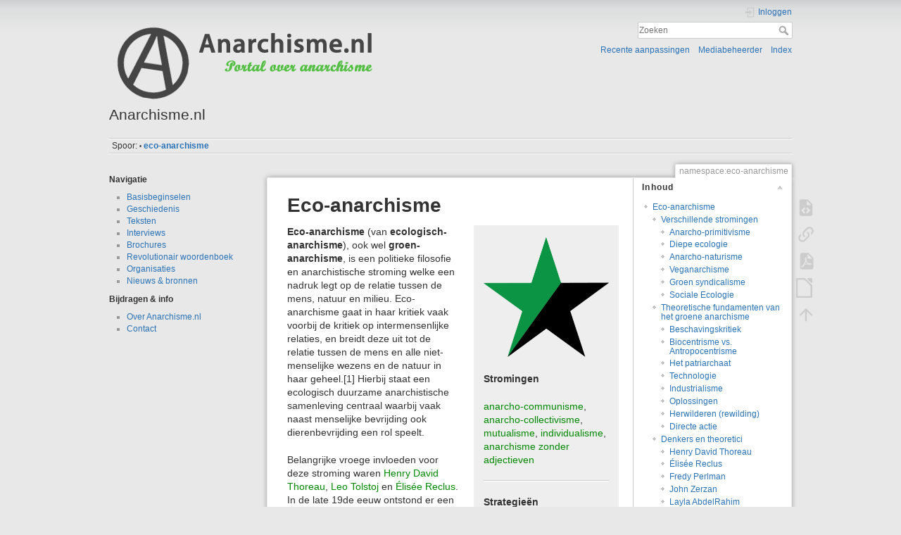

--- FILE ---
content_type: text/html; charset=utf-8
request_url: https://www.anarchisme.nl/namespace/eco-anarchisme
body_size: 75206
content:
<!DOCTYPE html>
<html lang="nl" dir="ltr" class="no-js">
<head>
    <meta charset="utf-8" />
    <title>namespace:eco-anarchisme [Anarchisme.nl]</title>
    <script>(function(H){H.className=H.className.replace(/\bno-js\b/,'js')})(document.documentElement)</script>
    <meta name="generator" content="DokuWiki"/>
<meta name="theme-color" content="#008800"/>
<meta name="robots" content="index,follow"/>
<meta name="keywords" content="namespace,eco-anarchisme"/>
<link rel="search" type="application/opensearchdescription+xml" href="/lib/exe/opensearch.php" title="Anarchisme.nl"/>
<link rel="start" href="/"/>
<link rel="contents" href="/namespace/eco-anarchisme?do=index" title="Index"/>
<link rel="manifest" href="/lib/exe/manifest.php"/>
<link rel="alternate" type="application/rss+xml" title="Recente aanpassingen" href="/feed.php"/>
<link rel="alternate" type="application/rss+xml" title="Huidige namespace" href="/feed.php?mode=list&amp;ns=namespace"/>
<link rel="alternate" type="text/html" title="Alleen HTML" href="/_export/xhtml/namespace/eco-anarchisme"/>
<link rel="alternate" type="text/plain" title="Wiki Opmaak" href="/_export/raw/namespace/eco-anarchisme"/>
<link rel="canonical" href="https://www.anarchisme.nl/namespace/eco-anarchisme"/>
<link rel="stylesheet" type="text/css" href="/lib/exe/css.php?t=dokuwiki&amp;tseed=723587b28ac18cafb46f1db98ec1e137"/>
<!--[if gte IE 9]><!-->
<script type="text/javascript">/*<![CDATA[*/var NS='namespace';var JSINFO = {"id":"namespace:eco-anarchisme","namespace":"namespace","ACT":"show","useHeadingNavigation":0,"useHeadingContent":0};
/*!]]>*/</script>
<script type="text/javascript" charset="utf-8" src="/lib/exe/jquery.php?tseed=23f888679b4f1dc26eef34902aca964f"></script>
<script type="text/javascript" charset="utf-8" src="/lib/exe/js.php?t=dokuwiki&amp;tseed=723587b28ac18cafb46f1db98ec1e137"></script>
<!--<![endif]-->
    <script type="text/javascript">
    //<![CDATA[
    function epub_LoadScript( url )
    {
     document.write( '<scr' + 'ipt type="text/javascript" src="' + url + '"><\/scr' + 'ipt>' ) ;
    }
//]]>
  </script>    <meta name="viewport" content="width=device-width,initial-scale=1" />
    <link rel="shortcut icon" href="/lib/tpl/dokuwiki/images/favicon.ico" />
<link rel="apple-touch-icon" href="/lib/tpl/dokuwiki/images/apple-touch-icon.png" />
    </head>

<body>
    <div id="dokuwiki__site"><div id="dokuwiki__top" class="site dokuwiki mode_show tpl_dokuwiki    showSidebar hasSidebar">

        
<!-- ********** HEADER ********** -->
<div id="dokuwiki__header"><div class="pad group">

    
    <div class="headings group">
        <ul class="a11y skip">
            <li><a href="#dokuwiki__content">spring naar tekst</a></li>
        </ul>

        <h1><a href="/home"  accesskey="h" title="[H]"><img src="/lib/tpl/dokuwiki/images/logo.png" width="392" height="122" alt="" /> <span>Anarchisme.nl</span></a></h1>
            </div>

    <div class="tools group">
        <!-- USER TOOLS -->
                    <div id="dokuwiki__usertools">
                <h3 class="a11y">Gebruikershulpmiddelen</h3>
                <ul>
                    <li class="action login"><a href="/namespace/eco-anarchisme?do=login&amp;sectok=" title="Inloggen" rel="nofollow"><span>Inloggen</span><svg xmlns="http://www.w3.org/2000/svg" width="24" height="24" viewBox="0 0 24 24"><path d="M10 17.25V14H3v-4h7V6.75L15.25 12 10 17.25M8 2h9a2 2 0 0 1 2 2v16a2 2 0 0 1-2 2H8a2 2 0 0 1-2-2v-4h2v4h9V4H8v4H6V4a2 2 0 0 1 2-2z"/></svg></a></li>                </ul>
            </div>
        
        <!-- SITE TOOLS -->
        <div id="dokuwiki__sitetools">
            <h3 class="a11y">Site-hulpmiddelen</h3>
            <form action="/home" method="get" role="search" class="search doku_form" id="dw__search" accept-charset="utf-8"><input type="hidden" name="do" value="search" /><input type="hidden" name="id" value="namespace:eco-anarchisme" /><div class="no"><input name="q" type="text" class="edit" title="[F]" accesskey="f" placeholder="Zoeken" autocomplete="on" id="qsearch__in" value="" /><button value="1" type="submit" title="Zoeken">Zoeken</button><div id="qsearch__out" class="ajax_qsearch JSpopup"></div></div></form>            <div class="mobileTools">
                <form action="/doku.php" method="get" accept-charset="utf-8"><div class="no"><input type="hidden" name="id" value="namespace:eco-anarchisme" /><select name="do" class="edit quickselect" title="Hulpmiddelen"><option value="">Hulpmiddelen</option><optgroup label="Paginahulpmiddelen"><option value="edit">Toon bronpagina</option><option value="export_pdf">Exporteren naar PDF</option><option value="export_odt">ODT exporteren</option><option value="backlink">Referenties</option></optgroup><optgroup label="Site-hulpmiddelen"><option value="recent">Recente aanpassingen</option><option value="media">Mediabeheerder</option><option value="index">Index</option></optgroup><optgroup label="Gebruikershulpmiddelen"><option value="login">Inloggen</option></optgroup></select><button type="submit">&gt;</button></div></form>            </div>
            <ul>
                <li class="action recent"><a href="/namespace/eco-anarchisme?do=recent" title="Recente aanpassingen [r]" rel="nofollow" accesskey="r">Recente aanpassingen</a></li><li class="action media"><a href="/namespace/eco-anarchisme?do=media&amp;ns=namespace" title="Mediabeheerder" rel="nofollow">Mediabeheerder</a></li><li class="action index"><a href="/namespace/eco-anarchisme?do=index" title="Index [x]" rel="nofollow" accesskey="x">Index</a></li>            </ul>
        </div>

    </div>

    <!-- BREADCRUMBS -->
            <div class="breadcrumbs">
                                        <div class="trace"><span class="bchead">Spoor:</span> <span class="bcsep">•</span> <span class="curid"><bdi><a href="/namespace/eco-anarchisme"  class="breadcrumbs" title="namespace:eco-anarchisme">eco-anarchisme</a></bdi></span></div>
                    </div>
    


    <hr class="a11y" />
</div></div><!-- /header -->

        <div class="wrapper group">

                            <!-- ********** ASIDE ********** -->
                <div id="dokuwiki__aside"><div class="pad aside include group">
                    <h3 class="toggle">Zijbalk</h3>
                    <div class="content"><div class="group">
                                                                        
<p>
<strong>Navigatie</strong>
</p>
<ul>
<li class="level1"><div class="li"> <a href="/namespace/anarchisme" class="wikilink1" title="namespace:anarchisme">Basisbeginselen</a></div>
</li>
<li class="level1"><div class="li"> <a href="/geschiedenis" class="wikilink1" title="geschiedenis">Geschiedenis</a></div>
</li>
<li class="level1"><div class="li"> <a href="/teksten" class="wikilink1" title="teksten">Teksten</a></div>
</li>
<li class="level1"><div class="li"> <a href="/interviews" class="wikilink1" title="interviews">Interviews</a></div>
</li>
<li class="level1"><div class="li"> <a href="/brochures" class="wikilink1" title="brochures">Brochures</a></div>
</li>
<li class="level1"><div class="li"> <a href="/revolutionair_woordenboek" class="wikilink1" title="revolutionair_woordenboek">Revolutionair woordenboek</a></div>
</li>
<li class="level1"><div class="li"> <a href="/organisaties" class="wikilink1" title="organisaties">Organisaties</a></div>
</li>
<li class="level1"><div class="li"> <a href="/nieuws_bronnen" class="wikilink1" title="nieuws_bronnen">Nieuws &amp; bronnen</a></div>
</li>
</ul>

<p>
<strong>Bijdragen &amp; info</strong>
</p>
<ul>
<li class="level1"><div class="li"> <a href="/over_anarchisme.nl" class="wikilink1" title="over_anarchisme.nl">Over Anarchisme.nl</a></div>
</li>
<li class="level1"><div class="li"> <a href="/contact" class="wikilink1" title="contact">Contact</a></div>
</li>
</ul>
                                            </div></div>
                </div></div><!-- /aside -->
            
            <!-- ********** CONTENT ********** -->
            <div id="dokuwiki__content"><div class="pad group">
                
                <div class="pageId"><span>namespace:eco-anarchisme</span></div>

                <div class="page group">
                                                            <!-- wikipage start -->
                        <script type="text/javascript">
    //<![CDATA[

      if(!window._epub_show_throbber){	  
        epub_LoadScript("https://www.anarchisme.nl/lib/plugins/epub/script.js");
      }

    //]]>

    </script><!-- TOC START -->
<div id="dw__toc" class="dw__toc">
<h3 class="toggle">Inhoud</h3>
<div>

<ul class="toc">
<li class="level1"><div class="li"><a href="#eco-anarchisme">Eco-anarchisme</a></div>
<ul class="toc">
<li class="level2"><div class="li"><a href="#verschillende_stromingen">Verschillende stromingen</a></div>
<ul class="toc">
<li class="level3"><div class="li"><a href="#anarcho-primitivisme">Anarcho-primitivisme</a></div></li>
<li class="level3"><div class="li"><a href="#diepe_ecologie">Diepe ecologie</a></div></li>
<li class="level3"><div class="li"><a href="#anarcho-naturisme">Anarcho-naturisme</a></div></li>
<li class="level3"><div class="li"><a href="#veganarchisme">Veganarchisme</a></div></li>
<li class="level3"><div class="li"><a href="#groen_syndicalisme">Groen syndicalisme</a></div></li>
<li class="level3"><div class="li"><a href="#sociale_ecologie">Sociale Ecologie</a></div></li>
</ul>
</li>
<li class="level2"><div class="li"><a href="#theoretische_fundamenten_van_het_groene_anarchisme">Theoretische fundamenten van het groene anarchisme</a></div>
<ul class="toc">
<li class="level3"><div class="li"><a href="#beschavingskritiek">Beschavingskritiek</a></div></li>
<li class="level3"><div class="li"><a href="#biocentrisme_vs_antropocentrisme">Biocentrisme vs. Antropocentrisme</a></div></li>
<li class="level3"><div class="li"><a href="#het_patriarchaat">Het patriarchaat</a></div></li>
<li class="level3"><div class="li"><a href="#technologie">Technologie</a></div></li>
<li class="level3"><div class="li"><a href="#industrialisme">Industrialisme</a></div></li>
<li class="level3"><div class="li"><a href="#oplossingen">Oplossingen</a></div></li>
<li class="level3"><div class="li"><a href="#herwilderen_rewilding">Herwilderen (rewilding)</a></div></li>
<li class="level3"><div class="li"><a href="#directe_actie">Directe actie</a></div></li>
</ul>
</li>
<li class="level2"><div class="li"><a href="#denkers_en_theoretici">Denkers en theoretici</a></div>
<ul class="toc">
<li class="level3"><div class="li"><a href="#henry_david_thoreau">Henry David Thoreau</a></div></li>
<li class="level3"><div class="li"><a href="#elisee_reclus">Élisée Reclus</a></div></li>
<li class="level3"><div class="li"><a href="#fredy_perlman">Fredy Perlman</a></div></li>
<li class="level3"><div class="li"><a href="#john_zerzan">John Zerzan</a></div></li>
<li class="level3"><div class="li"><a href="#layla_abdelrahim">Layla AbdelRahim</a></div></li>
<li class="level3"><div class="li"><a href="#derrick_jensen">Derrick Jensen</a></div></li>
<li class="level3"><div class="li"><a href="#murray_bookchin">Murray Bookchin</a></div></li>
</ul>
</li>
<li class="level2"><div class="li"><a href="#publicaties">Publicaties</a></div>
<ul class="toc">
<li class="level3"><div class="li"><a href="#green_anarchy">Green Anarchy</a></div></li>
<li class="level3"><div class="li"><a href="#species_traitor">Species Traitor</a></div></li>
</ul>
</li>
<li class="level2"><div class="li"><a href="#kritiek_en_discussie">Kritiek en discussie</a></div></li>
<li class="level2"><div class="li"><a href="#voetnoten">Voetnoten</a></div></li>
<li class="level2"><div class="li"><a href="#bronnen">Bronnen</a></div></li>
</ul></li>
</ul>
</div>
</div>
<!-- TOC END -->

<h1 class="sectionedit1" id="eco-anarchisme">Eco-anarchisme</h1>
<div class="level1">
<div class="wrap_right wrap_box plugin_wrap" style="width: 30%;">
<p>
<a href="/_detail/namespace/zwart-groene_ster.png?id=namespace%3Aeco-anarchisme" class="media" title="namespace:zwart-groene_ster.png"><img src="/_media/namespace/zwart-groene_ster.png" class="media" alt="" /></a>
</p>

<p>
<strong>Stromingen</strong>
</p>

<p>
<a href="/namespace/anarcho-communisme" class="wikilink1" title="namespace:anarcho-communisme">anarcho-communisme</a>, <a href="/namespace/anarcho-collectivisme" class="wikilink1" title="namespace:anarcho-collectivisme">anarcho-collectivisme</a>, <a href="/namespace/mutualisme" class="wikilink1" title="namespace:mutualisme">mutualisme</a>, <a href="/namespace/individualisme" class="wikilink1" title="namespace:individualisme">individualisme</a>, <a href="/namespace/anarchisme_zonder_adjectieven" class="wikilink1" title="namespace:anarchisme_zonder_adjectieven">anarchisme zonder adjectieven</a>
</p>
<hr />

<p>
<strong>Strategieën</strong>
</p>

<p>
<a href="/namespace/anarcho-syndicalisme" class="wikilink1" title="namespace:anarcho-syndicalisme">anarcho-syndicalisme</a>, <a href="/namespace/insurrectionalisme" class="wikilink1" title="namespace:insurrectionalisme">insurrectionalisme</a>, <a href="/namespace/anarcho-pacifisme" class="wikilink1" title="namespace:anarcho-pacifisme">anarcho-pacifisme</a>, <a href="/namespace/propaganda_van_de_daad" class="wikilink1" title="namespace:propaganda_van_de_daad">propaganda van de daad</a>
</p>
<hr />

<p>
<strong>Focus</strong>
</p>

<p>
<a href="/namespace/anarcha-feminisme" class="wikilink1" title="namespace:anarcha-feminisme">anarcha-feminisme</a>, <span class="curid"><a href="/namespace/eco-anarchisme" class="wikilink1" title="namespace:eco-anarchisme">eco-anarchisme</a></span>, <a href="/namespace/religieus_anarchisme" class="wikilink1" title="namespace:religieus_anarchisme">religieus anarchisme</a>
</p>
</div>
<p>
<strong>Eco-anarchisme</strong> (van <strong>ecologisch-anarchisme</strong>), ook wel <strong>groen-anarchisme</strong>, is een politieke filosofie en anarchistische stroming welke een nadruk legt op de relatie tussen de mens, natuur en milieu. Eco-anarchisme gaat in haar kritiek vaak voorbij de kritiek op intermensenlijke relaties, en breidt deze uit tot de relatie tussen de mens en alle niet-menselijke wezens en de natuur in haar geheel.[1] Hierbij staat een ecologisch duurzame anarchistische samenleving centraal waarbij vaak naast menselijke bevrijding ook dierenbevrijding een rol speelt.
</p>

<p>
Belangrijke vroege invloeden voor deze stroming waren <a href="/namespace/henry_david_thoreau" class="wikilink1" title="namespace:henry_david_thoreau">Henry David Thoreau</a>, <a href="/namespace/leo_tolstoj" class="wikilink1" title="namespace:leo_tolstoj">Leo Tolstoj</a> en <a href="/namespace/elisee_reclus" class="wikilink1" title="namespace:elisee_reclus">Élisée Reclus</a>. In de late 19de eeuw ontstond er een anarcho-naturisme binnen individualistische kringen in Frankrijk, Spanje, Portugal en Cuba.[2] Veel van deze kringen hielden zich ook bezig met vegetarisme en nudisme. Belangrijke hedendaagse stromingen zijn onder andere:
</p>
<ul>
<li class="level1"><div class="li"> <strong>anarcho-primitivisme</strong>, dat een kritiek levert op technologie en pleit voor een &#039;ongeciviliseerde&#039; vorm van samenleven.</div>
</li>
<li class="level1"><div class="li"> <strong>groen-syndicalisme</strong>, een stroming binnen het anarcho-syndicalisme welke pleit voor een ecologisch duurzame economie met arbeiderszelfbestuur.</div>
</li>
<li class="level1"><div class="li"> <strong>sociale ecologie</strong>, waarin gesteld wordt dat de overheersing van de natuur door de mens voort komt uit de overheersing van de ene mens over de andere. </div>
</li>
<li class="level1"><div class="li"> <strong>veganistisch-anarchisme</strong>, welke stelt dat menselijke bevrijding en dieren bevrijding onvermijdelijk met elkaar verbonden zijn.</div>
</li>
</ul>

<p>
Eco-anarchisten ontlenen vaak inspiratie aan andere bronnen. Enkele voorbeelden zijn socialisme, <a href="/namespace/anarcho-communisme" class="wikilink1" title="namespace:anarcho-communisme">communistisch anarchisme</a>, <a href="/namespace/individualisme" class="wikilink1" title="namespace:individualisme">individualistisch anarchisme</a>, <a href="/namespace/anarcha-feminisme" class="wikilink1" title="namespace:anarcha-feminisme">feminisme</a>, inheemse volkeren en natuurreligies. Hedendaags eco-anarchisme omvat een reeks verwante politieke theorieën die zijn afgeleid van of geïnspireerd door filosofische en sociale bewegingen zoals anarcho-primitivisme, eco-socialisme, diepe ecologie, sociale ecologie, feminisme, egoïsme, post- en anti-linkse stromingen, situationisten, surrealisme, neoluddisme en anti-industrialisme.
</p>

<p>
Hoewel eco-anarchisme thema&#039;s ontwikkelt die aanwezig zijn in de politieke actie van de Luddieten en de geschriften van Jean-Jacques Rousseau, werd het toen het primitivisme opkwam directer beïnvloed door de werken van theoretici zoals de Frankfurter Schule Marxisten Theodor Adorno en Herbert Marcuse; antropologen Marshall Sahlins en Richard Borshay Lee; en anderen zoals Lewis Mumford, Jean Baudrillard en Gary Snyder. Veel voorstanders van eco-anarchisme en anarcho-primitivisme beschouwen <a href="/namespace/fredy_perlman" class="wikilink1" title="namespace:fredy_perlman">Fredy Perlman</a> als de moderne voorloper van hun opvattingen.
</p>

</div>

<h2 class="sectionedit4" id="verschillende_stromingen">Verschillende stromingen</h2>
<div class="level2">

</div>

<h3 class="sectionedit5" id="anarcho-primitivisme">Anarcho-primitivisme</h3>
<div class="level3">

<p>
Anarcho-primitivisme is een anarchistische kritiek op de oorsprong en vooruitgang van de beschaving. Volgens het anarcho-primitivisme gaf de verschuiving van het jager-verzamelaar- naar landbouw-bestaan en sedentatie aanleiding tot verdeling van de bevolking in sociale klassen, onderdrukking en vervreemding. Anarcho-primitivisten pleiten voor een terugkeer naar een onbeschaafde manier van leven door middel van de-industrialisatie, afschaffing van arbeidsverdeling of specialisatie, en het afstand doen van grootschalige organisatietechnologieën. Er bestaan ook andere, niet-anarchistische varianten van het primitivisme, en niet alle primitivisten wijzen hetzelfde verschijnsel aan als de bron van de huidige beschavingsproblemen.
Veel traditionele anarchisten verwerpen de kritiek op de beschaving, waarbij velen ontkennen dat anarcho-primitivisme iets te maken heeft met anarchisme, terwijl sommigen die kritiek wel onderschrijven, maar zichzelf niet als anarcho-primitivisten beschouwen. Anarcho-primitivisten worden vaak gekenmerkt door hun gerichtheid op het daadwerkelijk bereiken van een natuurlijke toestand door verwildering.
</p>

</div>

<h3 class="sectionedit6" id="diepe_ecologie">Diepe ecologie</h3>
<div class="level3">

<p>
Diepe ecologie is een algemene visie op de aard van de milieuproblematiek, die in het begin van de jaren 70 werd ontwikkeld door Arne Næss (1912-2009). De kerngedachte van de diepe ecologie is het idee dat de natuur een zelfstandige intrinsieke waarde heeft, los van het nut voor de mens. Rijkdom en verscheidenheid van levensvormen zijn in zichzelf waardevol. De natuur, die wordt gezien als een integraal systeem, mag niet alleen als materiaal voor productie en consumptie worden gezien. Het niet-menselijk leven heeft hetzelfde recht als de mens om te leven en te floreren. De mens maakt deel uit van de natuur en heeft daarbinnen geen geprivilegieerde positie. Næss introduceerde de term <em>deep ecology</em> om daarmee een onderscheid te maken tussen het ecologisch denken dat het overleven van de mens centraal stelt (de zogeheten <em>shallow ecology</em>, de oppervlakkige ecologie) en de ecologische oriëntatie die opkomt voor de rechten van alle soorten. Næss spreekt van ‘biosfeer egalitarisme’. De innerlijke drang van de levende materie om zichzelf te vervolmaken, de drang van soorten om hun evolutionair potentieel optimaal te verwezenlijken, zou zoveel mogelijk de vrije hand moeten worden gelaten. Fundamenteel voor de zienswijze van de diepe ecologie is de gedachte dat individuen, soorten, ecosystemen, en zelfs de aarde als een geheel, een eigen intrinsieke waarde vertegenwoordigen. Een waarde die niet door de mens bemiddeld is; alle soorten hebben bestaansrecht. En dat recht overtreft het recht van mensen om hun aantal te vermeerderen, hun welvaart te doen toenemen en leefruimte te claimen: kortom, biocentrisme in plaats van antropocentrisme. Voor aanhangers van diepe ecologie is het essentieel dat wat er nog aan wildernis over is met alle macht wordt beschermd, en waar de oude is verdwenen, zij de kans krijgt zich te herstellen.
Het ingrijpen van de mens op de aarde dient te worden verminderd door een vermindering van het bevolkingsaantal en beperking van de westerse levensstandaard. De mens mag de aarde alleen aantasten voor zover dit nodig is om in zijn vitale behoeften te voorzien. Daarvoor is er een verandering in fundamentele economische en technologische structuren nodig.
</p>

<p>
Daarnaast zijn veranderingen in basiswaarden en bewustzijn noodzakelijk. Mensen dienen zich opnieuw sterker met de natuur verbonden te voelen. Naess streefde ernaar dat de mens komt tot de ontwikkeling van een ‘ecologisch zelf’: de spiritueel/religieuze component van psychologische en emotionele identificatie met niet-menselijke individuen, soorten en ecosystemen. Voor hem is onze relatie tot de natuur bepalend voor de kwaliteit van ons bestaan; &#039;simpel wat betreft middelen, rijk aan uitkomsten.’
</p>

<p>
De diepe ecologie (<em>deep ecology</em>) werd door Næss geformuleerd als kritiek op wat hij oppervlakkige ecologie (<em>shallow ecology</em>) noemt. Volgens aanhangers van de diepe ecologie bekritiseren oppervlakkige ecologie omdat daar volgens hen:
</p>
<ul>
<li class="level1"><div class="li"> de natuur tot een hulpbron wordt gereduceerd die vrijelijk kan worden geëxploreerd door mensen;</div>
</li>
<li class="level1"><div class="li"> vanuit een antropocentrische visie vooral de menselijke gezondheid en overleving van de mens prioriteit wordt gegeven;</div>
</li>
<li class="level1"><div class="li"> voor het milieuprobleem vaak technische oplossingen worden aangedragen die niet werken.</div>
</li>
</ul>

</div>

<h3 class="sectionedit7" id="anarcho-naturisme">Anarcho-naturisme</h3>
<div class="level3">
<div class="wrap_right wrap_box plugin_wrap" style="width: 60%;">
<p>
<a href="/_detail/namespace/le-pavillon-de-lanarchie-a-romainville-le-petit-parisien-08-04-1912.jpg?id=namespace%3Aeco-anarchisme" class="media" title="namespace:le-pavillon-de-lanarchie-a-romainville-le-petit-parisien-08-04-1912.jpg"><img src="/_media/namespace/le-pavillon-de-lanarchie-a-romainville-le-petit-parisien-08-04-1912.jpg" class="media" alt="" /></a>
Afbeelding van anarchistische woongemeenschap in Romainvile, Frankrijk, Le Petit Parisien, 08-04-1912
</p>
</div>
<p>
Aan het eind van de 19e eeuw verscheen het anarcho-naturisme als de vereniging van anarchistische en naturistische filosofieën. Het anarcho-naturisme pleitte voor vegetarisme, vrije liefde, nudisme en een ecologisch wereldbeeld binnen anarchistische groepen en daarbuiten. Het anarcho-naturisme propageerde een ecologisch wereldbeeld, kleine eco-dorpen en het meest prominente nudisme als een manier om de kunstmatigheid van de industriële massamaatschappij van de moderniteit te vermijden. Naturistische individualistische anarchisten zagen het individu in zijn biologische, fysieke en psychologische aspecten en probeerden sociale determinaties te elimineren. Het anarcho-naturisme kende in Frankrijk[3] in bepaalde kringen navolging en ook in Spanje waren verschillende libertaire naturistische verenigingen. Belangrijke  promotors waren Henri Zisly en Emile Gravelle die samenwerkten in<em> La Nouvelle Humanité</em>, gevolgd door <em>Le Naturien</em>, <em>Le Sauvage</em>, <em>L&#039;Ordre Naturel</em> en <em>La Vie Naturelle</em>. Tegenwoordig is het anarcho-naturisme vooral een historische beweging welke o.a. invloed heeft gehad op de ontwikkeling van het primitivisme en de diepe ecologie.
</p>

</div>

<h3 class="sectionedit10" id="veganarchisme">Veganarchisme</h3>
<div class="level3">

<p>
Veganarchisme, of veganistisch anarchisme, is de politieke filosofie waarin het veganisme en het anarchisme worden gecombineerd tot een praktijk waarin zowel mens als dier evenveel waarde wordt toegekend. Het wordt gezien als een gecombineerde theorie, of men interpreteert beide filosofieën in wezen als hetzelfde. De kritieken van vegananarchisme komen in die zin veel overeen met die van de diepe ecologie, maar verbinden hier een duidelijke conclusie aan van een veganisistische levensstijl. Deze politieke filosofie beschouwd de staat als onnodig en schadelijk voor dieren, zowel menselijke als niet-menselijke. Het wordt verder beschreven als een anti-speciesistisch perspectief op groen anarchisme, of een anarchistisch perspectief op de bevrijding van dieren. Veganaristen zien dan de onderdrukkende dynamiek binnen de samenleving als onderling verbonden, van statisme, racisme en seksisme tot menselijke overheersing over de dierenwereld en herdefiniëren veganisme als een radicale filosofie die de staat als schadelijk voor alle dieren ziet, inclusief de mens. Degenen die in veganarchie geloven kunnen zowel voor als tegen hervorming voor dierenwelzijn zijn, dit is eerder een vraag van strategie dan einddoel.
</p>

</div>

<h3 class="sectionedit11" id="groen_syndicalisme">Groen syndicalisme</h3>
<div class="level3">

<p>
Groen syndicalisme is een samensmelting van anarcho-syndicalisme en milieubewustzijn en het inzicht de toekomst van de mens samenhangt met een gezond milieu. Men stelt dat bescherming van het milieu afhangt van een radicale omvorming van de economie waarin behoefte in plaats van winst centraal staat en er wordt overgeschakeld op duurzame productiemethoden. Daarbij wordt klassieke anarchistische en anarcho-syndicalistische principes als arbeiderszelfbestuur, directe actie, decentralisatie en federalisme gecombineerd met ecologie, regionalisme en autonomie. In de jaren 1980 uitte <a href="/namespace/murray_bookchin" class="wikilink1" title="namespace:murray_bookchin">Murray Bookchin</a> kritiek op de nauwe economische benadering van het anarcho-syndicalisme en het gebrek aan een ecologisch perspectief. Dit zorgde voor de nodige discussie, maar bleef in die tijd vooral theoretisch van aard, maar met de ecologische bedreigingen voor ons bestaan zoals klimaatverandering is dit de afgelopen jaren in een stroomversnelling gekomen.[4]
</p>
<div class="wrap_left wrap_box plugin_wrap" style="width: 35%;">
<p>
<a href="/_detail/namespace/schantz_green_syndicalism.jpg?id=namespace%3Aeco-anarchisme" class="media" title="namespace:schantz_green_syndicalism.jpg"><img src="/_media/namespace/schantz_green_syndicalism.jpg" class="media" alt="" /></a>
J. Shantz, <em>Green Syndicalism</em>, 2012
</p>
</div>
<p>
Het groene syndicalisme is ontstaan uit het besef dat, in het geval van een sociale revolutie, alleen het overnemen van de productiemiddelen niet meer zal voldoen om een goede toekomst voor de arbeidersklasse te realiseren. Het kan niet langer een vraag zijn van banen óf het milieu. De door de kapitalistische economie ingerichte productieprocessen hebben roofbouw gepleegd op de aarde en brengen ook het bestaan van de mens in gevaar door milieuvervuiling en klimaatverandering. Er is daarom naast het overnemen van de economie ook een verduurzamingsslag nodig, welke vraagt om een fundamentele verandering van de manier van produceren, consumeren en uitwisseling.[5] In 2012 verscheen het boekje <em>Green Syndicalism: An Alternative Red/Green Vision</em> (vert. Groen syndicalisme: een alternatieve rood/groene visie) van Jeff Shantz.
</p>

<p>
Voorbeelden zijn de groen-syndicalistische stakingsacties in Australië die  voor milieu- of natuurbeschermingsdoeleinden, de inspanningen van de arbeiders van Lucas Aerospace om de productie van hun fabrieken voor de wapenproductie om te vormen en de inspanningen van Judi Bari in de Industrial Workers of the World (IWW) om houtarbeiders en milieuactivisten in Noord-Californië te verenigen.
</p>

<p>
Hoewel niet direct syndicalistisch zijn er in Duitsland bij de strijd voor het behoud van Hambacherforst in het Roergebied ook pogingen gedaan om bruggen te slaan tussen de arbeidersbeweging en milieuactivisten. 
</p>

</div>

<h3 class="sectionedit14" id="sociale_ecologie">Sociale Ecologie</h3>
<div class="level3">
<div class="wrap_right wrap_box plugin_wrap" style="width: 35%;">
<p>
<a href="/_detail/namespace/toward_an_ecological_society.jpg?id=namespace%3Aeco-anarchisme" class="media" title="namespace:toward_an_ecological_society.jpg"><img src="/_media/namespace/toward_an_ecological_society.jpg" class="media" alt="" /></a>
M. Bookchin, <em>Toward an ecological society</em>, 1980
</p>
</div>
<p>
<a href="/namespace/sociale_ecologie" class="wikilink1" title="namespace:sociale_ecologie">Sociale ecologie</a> is een filosofische theorie over de relatie tussen ecologische en sociale kwesties. Het concept van de Amerikaanse sociaal-theoreticus <a href="/namespace/murray_bookchin" class="wikilink1" title="namespace:murray_bookchin">Murray Bookchin</a> is ontstaan in het midden van de jaren zestig, met de opkomst van zowel de wereldwijde milieu- als de Amerikaanse burgerrechtenbeweging. Niet veel later zou het  een veel zichtbaardere rol van de beweging tegen kernenergie eind jaren zeventig. Sociale ecologie stelt dat ecologische problemen voornamelijk voortkomen uit sociale problemen, in het bijzonder uit verschillende vormen van hiërarchie en overheersing, en dat de overheersing van de mens over de natuur voortkomt uit de overheersing van de mens over de mens. Bookchin stelt daarbij dan ook de mens niet boven maar <em>in</em> de natuur en pleit voor een herstel van de harmonie tussen beide. Men tracht deze op te lossen door middel van een nieuw samenlevingsmodel dat aangepast is aan de menselijke ontwikkeling en de biosfeer.
</p>

<p>
Bij de ontwikkeling van de theorie van de sociale ecologie is Murray Bookchin o.a. beïnvloed door de ideeën van de anarchist <a href="/namespace/peter_kropotkin" class="wikilink1" title="namespace:peter_kropotkin">Peter Kropotkin</a>. Bookchin ontwikkelde later als aanvulling op de sociale ecologie een politieke filosofie die hij “<a href="/namespace/communalisme" class="wikilink1" title="namespace:communalisme">Communalisme</a>” zou noemen (gespeld met een hoofdletter “C” om het te onderscheiden van andere vormen van communalisme). Hij bracht daarin de volgens hem meest heilzame elementen van het anarchisme, marxisme, syndicalisme en de radicale ecologie bijeen bracht. Een groot verschil tussen anarchisme en Bookchins Communalisme is dat hij een strategie voorstelt waarbij men gebruik maakt van de lokale stads- en gemeentepolitiek, terwijl anarchisten over het algemeen stellen dat deze eveneens sterk geïntegreerd is in het parlementaire stelsel en dezelfde logica als het parlement volgt. Bookchin stelt echter dat deze politiek veel dichter bij de bevolking staat en daarom ook beter te controleren is. 
</p>

<p>
Bookchin&#039;s sociale ecologie stelt ethische principes voor om de neiging van een samenleving met hiërarchie en overheersing te vervangen door die van democratie en vrijheid. Zijn argument dat menselijke overheersing en vernietiging van de natuur volgt uit sociale overheersing tussen mensen, was een doorbraakpositie in het groeiende veld van de ecologie. De sociale ecologie wil zich verzetten tegen de standaardisatie van het leven en wil de bijdrage van de diversiteit en de organische vereniging van verschillende delen van de maatschappij bevorderen. Daarbij is het niet per se gekant tegen moderne technologieën, maar er voorstander van deze te ontwikkelen om ze ten dienste van mens en natuur te stellen. 
</p>

</div>

<h2 class="sectionedit17" id="theoretische_fundamenten_van_het_groene_anarchisme">Theoretische fundamenten van het groene anarchisme</h2>
<div class="level2">

</div>

<h3 class="sectionedit18" id="beschavingskritiek">Beschavingskritiek</h3>
<div class="level3">

<p>
De eco-anarchistische kritiek van met name het anarcho-primitivisme, richt zich op de overheersingsstructuren die in de maatschappij voor komen die zij groeperen onder de brede term “beschaving”. Dergelijke structuren omvatten instellingen als de staat, maar ook systemen als het kapitalisme, industrialisme, globalisering, domesticatie, het patriarchaat, wetenschap, technologie, en/of de arbeid. Volgens een deel van de eco-anarchisten zijn deze instellingen inherent destructief en uitbuitend (voor zowel mens als milieu) en kunnen daarom niet worden hervormd tot iets beters.
</p>

<p>
Beschaving wordt door hen opgevat als het geheel van systemen en instellingen (zoals hierboven beschreven) die verantwoordelijk zijn voor de vernietiging van de menselijke vrijheid en het milieu. Fysiek wordt beschaving afgebakend door de domesticatie van planten, dieren en mensen (hoewel het begin hiervan terug te voeren is op het gebruik van het concept tijd, taal, kunst en symbolische cultuur - zie John Zerzan). Landbouw introduceerde het concept van een overschot, samen met de voorwaarden voor de opkomst van deze instellingen. Vóór de landbouw leefden mensen vaak als autonome groepen jager-verzamelaars. In wezen worden deze jager-verzamelaars door beschavingscritici beschouwd als de anarchistische voorouders van de mens, aangezien alle mensen gedurende ongeveer twee miljoen jaar een dergelijke levenswijze hadden. Beschaving wordt vaak meer gezien als een paradigma van systemen dat de mens boven en buiten de natuurlijke wereld plaatst, dan als iets tastbaars. Het wordt gezien als de eerste stap naar, en rechtvaardiging voor, de vernietiging van de natuur (de mens inbegrepen).
</p>

<p>
Hoewel verschillende individuen en groepen prioriteit geven aan verschillende aspecten van beschaving. Zo richten primitivisten zich meestal op de vraag naar de oorsprong van [?], feministen richten zich vooral op de wortels en manifestaties van het patriarchaat, en insurrectionele anarchisten richten zich vooral op de vernietiging van hedendaagse controle-instellingen. De meeste eco-anarchisten zij het er echter over eens dat beschaving het onderliggende probleem of de wortel van onderdrukking is, en dat het ontmanteld moet worden. De opkomst van de beschaving kan ruwweg worden omschreven, als de verschuiving in de afgelopen 10.000 jaar van een bestaan binnen en diep verbonden met het web van het leven, naar een bestaan gescheiden van en onder controle over de rest van het leven. Vóór de beschaving bestond er over het algemeen een ruime mate van vrije tijd, een aanzienlijke autonomie en gelijkheid tussen de seksen, een niet-destructieve benadering van de natuurlijke wereld, de afwezigheid van georganiseerd geweld, geen bemiddelende of formele instellingen, en een sterke gezondheid en robuustheid. De beschaving luidde georganiseerde oorlogvoering in, de onderwerping van vrouwen, zware arbeid, eigendomsconcepten, vastgeroeste hiërarchieën en vrijwel alle bekende ziekten zo stellen beschavingscritici.
</p>

</div>

<h3 class="sectionedit19" id="biocentrisme_vs_antropocentrisme">Biocentrisme vs. Antropocentrisme</h3>
<div class="level3">

<p>
Biocentrisme is een perspectief dat ons centreert en verbindt met de aarde en het complexe web van leven, terwijl antropocentrisme (het Griekse ‘ánthropos’ betekend mens), het dominante wereldbeeld van de westerse cultuur, onze primaire focus legt op de menselijke samenleving, met uitsluiting van de rest van het leven. Een biocentrische visie wijst de menselijke samenleving niet af, maar haalt die wel van diens superieure status en brengt haar in evenwicht met alle andere levenskrachten. Het geeft voorrang aan een bioregionale kijk op de wereld, die diep verbonden is met de planten, dieren, insecten, klimaat, geografische kenmerken en de geest van de plaats waar we wonen. Er is hierbij geen scheiding tussen onszelf en onze omgeving, dus kan er geen sprake zijn van objectivering of een ‘anders-zijn’ van het leven. Waar afscheiding en objectivering aan de basis liggen van ons vermogen om te domineren en te controleren, is onderlinge verbondenheid een eerste vereiste voor een diepe koestering, zorg en begrip. Groen anarchisme streeft ernaar om voorbij mensgerichte ideeën en beslissingen te evolueren en te komen tot een respect voor al het leven en de dynamiek van de ecosystemen die ons leven mogelijk maken en in stand houden.
</p>

</div>

<h3 class="sectionedit20" id="het_patriarchaat">Het patriarchaat</h3>
<div class="level3">

<p>
Een product van de van domesticatie waarmee de overgang naar zogenaamde ‘beschaving’ gepaard ging, was het patriarchaat: de formalisering van de mannelijke overheersing en de ontwikkeling van structuren die deze overheersing versterken. Dit gebeurde door het scheppen van kunstmatige sekse-verschillen en scheidslijnen tussen mannen en vrouwen Het creëerde daarmee opnieuw een “ander” die kan worden geobjectiveerd, gecontroleerd, gedomineerd, gebruikt en verhandeld. Dit proces loopt parallel aan de domesticatie van planten voor de landbouw, dieren voor de veeteelt en in specifieke gevallen ook de controle op de voortplanting.[6] Net als in andere domeinen van de sociale gelaagdheid krijgen bij de onderlinge relatie tussen mensen vrouwen rollen toebedeeld om een zeer rigide en voorspelbare orde te scheppen, die bevorderlijk is voor de hiërarchie. Vrouwen worden gezien als eigendom, gelijk aan de gewassen op het veld of de schapen in de wei. Eigendom en absolute controle - of het nu gaat om land, planten, dieren, slaven, kinderen of vrouwen - maakt deel uit van de gevestigde dynamiek van de beschaving. Het patriarchaat eist de onderwerping van het vrouwelijke en de toe-eigening van de natuur, en drijft ons in de richting van de totale vernietiging. 
</p>

<p>
Het patriarchaat definieert macht, controle en heerschappij over de wildernis, vrijheid en het leven. Patriarchale conditionering dicteert al onze interacties; met onszelf, onze seksualiteit, onze onderlinge relaties en onze relatie met de natuur. Het beperkt daarmee in ernstige mate het spectrum van mogelijke ervaringen. De onderlinge relatie tussen de logica van de beschaving en het patriarchaat is onmiskenbaar; duizenden jaren lang hebben zij de menselijke ervaring op elk niveau gevormd, van het persoonlijke tot het institutionele , terwijl zij daarbij het leven hebben verslonden. Om tegen de beschaving te zijn, moet men tegen het patriarchaat zijn; en om het patriarchaat in twijfel te trekken, zo lijkt het, moet men ook de beschaving in twijfel trekken.
</p>

</div>

<h3 class="sectionedit21" id="technologie">Technologie</h3>
<div class="level3">

<p>
Technologie wordt binnen het groene anarchisme eerder gezien als een systeem dan als een specifiek fysiek hulpmiddel. De interpretatie van technologie verschilt binnen het groene anarchisme. 
</p>

<p>
Zo wordt door anarchisten uit de beschavingskritische hoek gesteld dat technologie de uitbuiting van het milieu vereist door het winnen van grondstoffen, de uitbuiting van dieren en mensen door arbeid, werk en slavernij, industrialisme, specialisatie en arbeidsdeling. Volgens hen bestaat geen “neutrale” vorm van technologie, omdat iets altijd in een bepaalde context worden gecreëerd met bepaalde doelen en functies. Groene technologie wordt door hen vaak ook verworpen als een poging om het huidige uitbuitende systeem te hervormen met oppervlakkige veranderingen om het milieuvriendelijk te doen lijken, ondanks de aanhoudende  menselijke en natuurlijke uitbuiting. In plaats van technologie zijn deze eco-anarchisten voorstander van een leven dat varieert van een zo beperkt mogelijk gebruik van technologie tot een gehele afwijzing ervan en het gebruiken van duurzame en lokale hulpbronnen. 
</p>

<p>
Andere groene anarchisten, zoals groene syndicalisten en sociaal-ecologen zien technologie neutraler en zien de manier waarop dit wordt ingezet vooral als een gevolg van het kapitalistische systeem en de huidige visie op en relatie met de natuur. Zij stellen dat het weldegelijk mogelijk is om technologieën te ontwikkelen die de natuur niet schaden of zelfs kunnen bijdragen aan een herstel van de schade die is aangericht door de mensheid. Daarvoor is er echter ook volgens hen een fundamentele herwaardering van de natuur, de relatie tussen mens en natuur en tussen mensen onderling nodig. Dit zal, zo stellen zij, ook een drastische invloed uitoefenen op de manier waarop technologie wordt ontwikkeld en waarvoor deze wordt ingezet.
</p>

<p>
De meeste eco-anarchisten pleiten dan ook niet voor een terugkeer naar het stenen tijdperk of voor de replicatie van een jager-verzamelaar levensstijl, maar om de kritiek om te zetten in een effectieve praktijk door het creëren van nieuwe gemeenschappen die bestaan zonder overheersing, terwijl zij zich tegelijkertijd verzetten tegen de huidige overheersing en milieuvernietigende technologie.
</p>

</div>

<h3 class="sectionedit22" id="industrialisme">Industrialisme</h3>
<div class="level3">

<p>
Een belangrijk onderdeel van de moderne techno-kapitalistische structuur is het zogenaamde industrialisme. Het huidige gemechaniseerde productiesysteem is gebaseerd op gecentraliseerde macht en de uitbuiting van mens en natuur. De standaardisering van het leven door het industrialisme objectiveert en verhandelt het, waarbij al het leven wordt gezien als een potentiële hulpbron. Een kritiek op het industrialisme is volgens eco-anarchisten een uitbreiding van de anarchistische kritiek op de staat omdat het industrialisme volgens hun inherent autoritair is. 
</p>

<p>
Om een industriële samenleving onder kapitalisme in stand te houden moet men land veroveren en koloniseren om (meestal) niet-hernieuwbare grondstoffen te verkrijgen om de machines van brandstof te voorzien en nieuwe producten te kunnen vervaardigen. Dit kolonialisme wordt gerationaliseerd door racisme, seksisme en cultureel chauvinisme die het uiteindelijk mogelijk maken om mensen (of dieren) van hun land te verdrijven en hulpbronnen te verwerven. Aan de basis van dit industrialisme ligt een mechanistisch wereldbeeld Om mensen te laten werken in de fabrieken die de machines produceren, worden zij afhankelijk gemaakt van dit systeem dat hun oorspronkelijke levenswijze heeft vernietigd of onmogelijk heeft gemaakt. Industrialisme kan in die zin ook niet bestaan zonder massale centralisatie en specialisatie. 
</p>

<p>
klassenheerschappij is, naast de onderwerping van de natuur, een belangrijk instrument van het industriële systeem. Het ontzegt mensen de toegang tot hulpbronnen en kennis, waardoor zij hulpeloos worden en zo gemakkelijk kunnen worden uitgebuit. Bovendien vereist het industrialisme dat hulpbronnen van over de hele wereld worden verscheept om het in stand te houden, en dit globalisme ondermijnt de plaatselijke autonomie en zelfvoorziening.
</p>

</div>

<h3 class="sectionedit23" id="oplossingen">Oplossingen</h3>
<div class="level3">

<p>
Veel eco-anarchisten stellen dat kleine eco-dorpen (van niet meer dan een paar honderd mensen) een schaal van menselijk leven mogelijk maken die de voorkeur verdient boven die van de beschaving en dat de infrastructuur en politieke systemen zo moeten worden gereorganiseerd dat dit mogelijk is. Eco-anarchisten beweren dat de sociale structuur zo ontworpen moet worden dat er met de natuurlijke krachten samen wordt gewerkt, in plaats van er tegenin. 
</p>

<p>
Veel eco-anarchisten beschouwen traditionele vormen van sociale organisatie zoals het dorp, de groep of de stam als de eenheden van het menselijk leven waaraan de voorkeur wordt gegeven, omdat deze sociale organisaties duurzamer blijken te werken dan die van de beschaving. De gemeenschappen zijn overzichtelijker, waardoor overheersingsstructuren gemakkelijker onderdrukt kunnen worden en mensen hebben een directere relatie met de gevolgen van hun handelen.
</p>

</div>

<h3 class="sectionedit24" id="herwilderen_rewilding">Herwilderen (rewilding)</h3>
<div class="level3">

<p>
Herwilderen is een concept dat vooral door primitivisten en beschavingskritici wordt aangehangen. Het betekent het terugkeren naar een meer wilde of natuurlijke staat; het is het proces waarbij men de domesticatie ongedaan maakt. Dit kan voor de natuur gelden, maar ook voor de mens zelf. Het centrale argument is dat de meerderheid van de mensen “beschaafd” of “gedomesticeerd” is door de landbouw en sedentaire sociale stratificatie. Dit proces wordt vergeleken met hoe honden zijn gedomesticeerd: die van een voorouder als de wolf, resulteerde in een verlies aan gezondheid en levendigheid. Voorstanders van herwildering beweren dat door het proces van domesticatie de menselijke wildheid met geweld is veranderd.
</p>

<p>
Herwildering moedigt het bewust ongedaan maken van de menselijke domesticatie aan, en de terugkeer naar een levenswijzen zoals die van sommige inheemse menselijke culturen. Hoewel die vaak wordt geassocieerd met primitieve vaardigheden en het leren van kennis over wilde planten en dieren, legt het eveneens de nadruk op hernieuwbare landbeheertechnieken die worden gebruikt door jager-verzamelaars en tuinders, evenals op de ontwikkeling van de zintuigen en het bevorderen van verdieping van persoonlijke relaties met leden van andere soorten en de natuurlijke wereld.
</p>

</div>

<h3 class="sectionedit25" id="directe_actie">Directe actie</h3>
<div class="level3">

<p>
De meeste eco-anarchisten houden hun idealen hartstochtelijk hoog en sommigen voeren directe actie. Zij voeren geen actie zodat politici of bedrijven naar hen luisteren, maar proberen een direct einde te maken aan de vernietiging van de aarde. Er bestaan verschillende groepen en organisaties als GroenFront! (Engels: Earth First!), Root Force, of militantere groepen als het Earth Liberation Front (ELF), Earth Liberation Army (ELA) en Animal Liberation Front (ALF). Zij voeren directe actie tegen wat zij zien als systemen van onderdrukking en de vernietiging van de aarde, zoals de houtkapindustrie, de vlees- en zuivelindustrie, laboratoria voor dierproeven, instellingen waar genetische manipulatie plaats vindt en, wat minder vaak voorkomt, overheidsinstellingen.
</p>

</div>

<h2 class="sectionedit26" id="denkers_en_theoretici">Denkers en theoretici</h2>
<div class="level2">

</div>

<h3 class="sectionedit27" id="henry_david_thoreau">Henry David Thoreau</h3>
<div class="level3">

<p>
In zijn boek Walden pleit de Amerikaanse anarchist en transcendentalist[7] Henry David Thoreau voor eenvoudig leven en zelfredzaamheid onder de natuurlijke omgeving in verzet tegen de voorschrijdende industriële beschaving. Het werk is deels een persoonlijke verklaring van onafhankelijkheid, een sociaal experiment, een reis van spirituele ontdekking, satire, en een handleiding voor zelfredzaamheid. Voor het eerst gepubliceerd in 1854, beschrijft het de ervaringen van Thoreau in de loop van twee jaar, twee maanden en twee dagen in een hut die hij bouwde in de buurt van Walden Pond (Concord, Massachusetts), te midden van het bos van zijn vriend en mentor Ralph Waldo Emerson. Het boek comprimeert de tijd tot één kalenderjaar en gebruikt de vier seizoenen als hoofstukken  om de menselijke ontwikkeling te symboliseren. Door zich onder te dompelen in de natuur, hoopte Thoreau een objectiever begrip van de samenleving te krijgen door middel van persoonlijke introspectie.[8] Het hele project werd geïnspireerd door de transcendentalistische filosofie, een centraal thema van de Amerikaanse Romantiek. Zoals Thoreau in zijn boek duidelijk maakte, bevond zijn hut zich niet in de wildernis, maar aan de rand van de stad, ongeveer 3,2 km van zijn gezinswoning.
</p>

<p>
Velen hebben in Thoreau een van de voorlopers van het ecologisme en anarcho-primitivisme gezien, vandaag de dag door John Zerzan vertegenwoordigd. Voor George Woodcock kan deze houding ook gemotiveerd worden door een bepaald idee van verzet tegen de vooruitgang en van afwijzing van het groeiende materialisme dat de aard is van de Amerikaanse samenleving in het midden van de 19e eeuw. John Zerzan nam zelf de tekst “Excursions” (1863) van Thoreau op in zijn bewerkte compilatie van geschriften met de naam Against civilization: Readings and Reflections uit 1999.
</p>

</div>

<h3 class="sectionedit28" id="elisee_reclus">Élisée Reclus</h3>
<div class="level3">

<p>
Élisée Reclus (15 maart 1830 - 4 juli 1905), ook bekend als Jacques Élisée Reclus, was een vermaard Frans geograaf, schrijver,anarchist en vroege voorvechter van het naturisme. Hij produceerde zijn 19-delige meesterwerk <em>La Nouvelle Géographie universelle, la terre et les hommes</em> (“Universele Geografie”) over een periode van bijna 20 jaar (1875-1894).[9] In 1892 kreeg hij ondanks zijn verbanning uit Frankrijk vanwege zijn politieke activisme voor dit werk de prestigieuze Gouden Medaille van de Parijse Geografische Vereniging. Kirkpatrick Sale, eco-anarchist en theoreticus over decentrale concepten, schreef over Reclus:
</p>
<div class="wrap_left wrap_box plugin_wrap" style="width: 40%;">
<p>
<a href="/_detail/namespace/elisee_reclus01.jpg?id=namespace%3Aeco-anarchisme" class="media" title="namespace:elisee_reclus01.jpg"><img src="/_media/namespace/elisee_reclus01.jpg" class="media" alt="" /></a>
Élisée Réclus
</p>
</div><blockquote  class="blockquote-plugin">
<p>
<em>“Zijn geografisch grondig onderzocht en onverzettelijk wetenschappelijk werk schetste een beeld van de interactie tussen mens en natuur, dat we vandaag de dag bioregionalisme zouden noemen. Het toonde, met een gevoel voor detail waarmee alleen een toegewijde geograaf dat zou kunnen, hoe de ecologie van een plek de menier van  leven en het levensonderhoud van zijn inwoners zou bepalen en dus hoe mensen goed zouden kunnen leven in zelfregulerende en zelfbepaalde bioregio&#039;s, zonder de bemoeienis van grote en gecentraliseerde overheden die altijd proberen om diverse geografische gebieden te homogeniseren.”</em>[10]
</p>

</blockquote>
<p>
De auteurs van de <em>Anarchist <abbr title="Frequently Asked Questions">FAQ</abbr></em>[11] halen een citaat van Reclus aan dat er een “geheime harmonie bestaat tussen de aarde en de mensen die ze voedt. En wanneer onverstandige samenlevingen deze harmonie laten schenden, krijgen ze er uiteindelijk altijd spijt van.”[12] Daarnaast zou geen enkele hedendaagse ecoloog ontkennen dat de “waarlijk beschaafde mens begrijpt dat hun natuur gebonden is aan het belang van iedereen en aan dat van de natuur.”[13] De mens herstelt de schade die door zijn voorgangers is veroorzaakt en werkt aan de verbetering van zijn domein“. 
</p>

<p>
Reclus pleitte voor natuurbehoud en verzette zich tegen het eten van vlees en de wreedheid tegen dieren. Hij was vegetariër. Als gevolg daarvan worden zijn ideeën door sommige historici gezien als anticiperend op de moderne sociale ecologie en dierenrechtenbewegingen. Kort voor zijn dood voltooide Reclus zijn werk <em>L&#039;Homme et la terre</em> (1905). Dit werk vormde een aanvulling op zijn grote reeks door de ontwikkeling van de mensheid te beschouwen in diens relatie tot diens geografische
</p>

</div>

<h3 class="sectionedit31" id="fredy_perlman">Fredy Perlman</h3>
<div class="level3">
<div class="wrap_right wrap_box plugin_wrap" style="width: 30%;">
<p>
<a href="/_detail/namespace/againsthis-storycover.jpg?id=namespace%3Aeco-anarchisme" class="media" title="namespace:againsthis-storycover.jpg"><img src="/_media/namespace/againsthis-storycover.jpg" class="media" alt="" /></a>
Cover van <em>Against His-Story, Against Laviathan!</em> (1982)
</p>

<p>
<a href="/_detail/namespace/john-zerzan02.jpg?id=namespace%3Aeco-anarchisme" class="media" title="namespace:john-zerzan02.jpg"><img src="/_media/namespace/john-zerzan02.jpg" class="media" alt="" /></a>
John Zerzan
</p>
</div>
<p>
<a href="/namespace/fredy_perlman" class="wikilink1" title="namespace:fredy_perlman">Fredy Perlman</a> (20 augustus 1934 - 26 juli 1985) was een auteur, uitgever, professor en activist. Zijn meest populaire werk, het boek <em>Against His-Story, Against Leviathan!</em> (1982), beschrijft de opkomst van de overheersing door de staat met een herinterpretatie van de geschiedenis door de Hobbesiaanse metafoor van de Leviathan – ‘de kronkelende’, een mythisch zeemonster dat in vele mythische en religieuze teksten terugkeert. Het boek <em>Against His-Story</em> blijft een belangrijke inspiratiebron voor antibeschavingsperspectieven binnen het hedendaagse anarchisme en specifiek het groene anarchisme.
</p>

</div>

<h3 class="sectionedit34" id="john_zerzan">John Zerzan</h3>
<div class="level3">

<p>
<a href="/namespace/john_zerzan" class="wikilink1" title="namespace:john_zerzan">John Zerzan</a> is een anarchist, primitivistisch filosoof en auteur uit de Verenigde Staten. Zijn werken bekritiseren de agrarische beschaving als inherent onderdrukkend en pleiten voor het gebruik van de levenswijze van jagers-verzamelaars als inspiratiebron voor hoe een vrije samenleving eruit zou moeten zien. Onderwerpen van zijn kritiek zijn o.a. domesticatie, taal, symbolisch denken (zoals wiskunde en kunst) en het begrip tijd.
</p>

<p>
Zijn vijf grote boeken zijn <em>Elements of Refusal</em> (1988), <em>Future Primitive and Other Essays</em> (1994), <em>Running on Emptiness</em> (2002), <em>Against Civilization: Readings and Reflections</em> (2005) en Twilight of the Machines (2008). Zerzan was een van de redacteuren van <em>Green Anarchy</em>, een controversieel tijdschrift van anarcho-primitivistische en opstandige anarchistische signatuur. Ook is hij gastheer van <em>Anarchy Radio</em> op het radiostation KWVA van de universiteit van Oregon in Eugene (VS) . In de jaren &#039;80 begon Zerzan het concept van de ‘beschaving’ in twijfel te trekken, nadat hij de zich bezig had gehouden de neutraliteit van de technologie en de arbeidsverdeling. Dit was ongeveer dezelfde periode als dat Fredy Perlman vergelijkbare conclusies trok.
</p>

</div>

<h3 class="sectionedit35" id="layla_abdelrahim">Layla AbdelRahim</h3>
<div class="level3">
<div class="wrap_left wrap_box plugin_wrap" style="width: 40%;">
<p>
<a href="/_detail/namespace/layla-abdelrahim-650x381.jpg?id=namespace%3Aeco-anarchisme" class="media" title="namespace:layla-abdelrahim-650x381.jpg"><img src="/_media/namespace/layla-abdelrahim-650x381.jpg" class="media" alt="" /></a>
Layla AbdelRahim
</p>
</div>
<p>
Layla AbdelRahim is een antropoloog en auteur uit Canada. Haar werk bekritiseert eveneens de beschaving, technologie en, wat zij “roofzuchtige antropologie noemt. In <em>Children&#039;s Literature, Domestication, and Social Foundation: Narratives of Civilization and Wilderness</em> (2015) schrijft ze het uitsterven tijdens het Holoceen en de klimaatverandering, toe aan de keuze van de mens voor de jacht voor het levensonderhoud. Deze antropologische revolutie in de menselijke omvorming tot een roofdier, zo betoogt ze, gaven noodzaak tot het ontwikkelen van technologieën die onvermijdelijk de verspreiding van een roofzuchtige cultuur en geweld met zich mee brachten.[14] AbdelRahim concludeert dat de jacht “aldus heeft geleid tot domesticatie, en dat beide culturen van bestaansmiddelen opzettelijk en op systematische basis doden”. De beschaving met haar culturele, politieke en sociale instellingen die levende wezens classificeren met het oog op uitbuiting, zegt ze, is de materiële manifestatie van deze culturele keuze en antropologie.
</p>

</div>

<h3 class="sectionedit38" id="derrick_jensen">Derrick Jensen</h3>
<div class="level3">

<p>
Derrick Jensen is een Amerikaans ecologisch filosoof, radicale milieuactivist, beschavingskriticus en schrijver. Volgens Democracy Now! wordt Jensen gezien als de “filosofische poëet van de ecologische beweging”.[15]
</p>

<p>
Jensen heet kritische teksten geschreven over het concept beschaving en over de effecten daarvan. Daarbij onderzoekt hij wat hij ‘inherente waarden, verborgen vooronderstellingen en moderne verbindingen met overheersing, onderdrukking en genocide, evenals ecologische missdaden voor commerciële doeleinden, zowel in binnen als buitenland. Hij roept daarbij op voor guerrillatactieken tegen de Westerse cultuur en civilisatie in het algemeen, die naar zijn mening onmogelijk duurzaam kunnen zijn door de ecocide die zij plegen. Het boek Endgame (2008) is één van zijn bekendste werken. Eveneens is hij als spreker te zien in verschillende documentaires, zoals End-Civ (2011).[16] Derrick Jensen heeft de afgelopen jaren meer en meer afstand genomen van het anarchisme, toch kan de invloed van zijn teksten op de groen-anarchistische beweging niet ontkent worden.
</p>

</div>

<h3 class="sectionedit39" id="murray_bookchin">Murray Bookchin</h3>
<div class="level3">
<div class="wrap_left wrap_box plugin_wrap" style="width: 40%;">
<p>
<a href="/_detail/namespace/murray_bookchin02.jpg?id=namespace%3Aeco-anarchisme" class="media" title="namespace:murray_bookchin02.jpg"><img src="/_media/namespace/murray_bookchin02.jpg" class="media" alt="" /></a>
Murray Bookchin
</p>
</div>
<p>
<a href="/namespace/murray_bookchin" class="wikilink1" title="namespace:murray_bookchin">Murray Bookchin</a> was een anarchist, politiek filosoof, vakbondsactivist en docent. Naast zijn bredere politieke theorieën was hij een pionier in de milieubeweging. Hij ontwikkelde onder andere de theorie van de sociale ecologie, waarin hij een relatie legde tussen sociale vraagstukken en het milieu. Daarin sneed hij o.a. thema’s aan als stadsplanning, landbouw de omgang en de natuur en bestuursmodellen en was een voorvechter van decentralisatie en democratisering. Zijn ideeën hadden een sterke invloed op de ‘New Left’ in de Verenigde Staten, de internationale anti-nucleaire beweging en de antiglobaliseringsbeweging.
</p>

<p>
Bookchins bekendste en belangrijkste werken zijn <em>Our Synthetic Environment</em> (1962), <em>Post-Scarcity Anarchism</em> (1971) en <em>The Ecology of Freedom</em> (1981). Ein jaren 90 kwam hij in conflict met de toenmalige anarchistische beweging die hij bekritiseerde voor wat hij ‘lifestyle-isme’ noemde, vanaf dan zou hij zich geen anarchist meer noemen maar ontwikkelde zijn eigen libertair-socialistische concept genaamd communalisme.
</p>

</div>

<h2 class="sectionedit42" id="publicaties">Publicaties</h2>
<div class="level2">

</div>

<h3 class="sectionedit43" id="green_anarchy">Green Anarchy</h3>
<div class="level3">
<div class="wrap_right wrap_box plugin_wrap" style="width: 30%;">
<p>
<a href="/_detail/namespace/green_anarchy_19.jpg?id=namespace%3Aeco-anarchisme" class="media" title="namespace:green_anarchy_19.jpg"><img src="/_media/namespace/green_anarchy_19.jpg" class="media" alt="" /></a>
<em>Green Anarchy</em>, nr. 19, voorjaar 2005
</p>

<p>
<a href="/_detail/namespace/species_traitor_winter_2001.jpg?id=namespace%3Aeco-anarchisme" class="media" title="namespace:species_traitor_winter_2001.jpg"><img src="/_media/namespace/species_traitor_winter_2001.jpg" class="media" alt="" /></a>
<em>Species Traitor</em>, nr. 1, winter 2001
</p>
</div>
<p>
<em>Green Anarchy</em> was een invloedrijk tijdschrift uit de Verenigde Staten. De ondertitel van het tijdschrift was “An Anti-Civilization Journal of Theory and Action” (vert. Een anti-civilistatietijdschift over theorie en praktijk) en het behandelde thema’s als panarchoprimitivisme, post-linkse anarchisme, radicaal milieubewustzijn, afro-amerikaanse strijd en inheems verzet, dierenbevrijding en bevrijding van de aarde, antikapitalisme en het ondersteunen van politieke gevangenen. Het blad had een oplage van 8.000 exemplaren. Abonnees in de gevangenis konden gratis lid worden van het tijdschift. De eerste uitgave van <em>Green Anarchy</em> verscheen in 2000 en in 2009 werd de website van de <em>Green Anarchy</em> gesloten, waarbij een laatste kort bericht werd achtergelaten over de stopzetting van de publicatie van het tijdschrift. 
</p>

</div>

<h3 class="sectionedit46" id="species_traitor">Species Traitor</h3>
<div class="level3">

<p>
<em>Species Traitor</em> was een sporadisch verschijnend anarcho-primitivistisch tijdschrift. Het blad verscheen als een project van het Black and Green Network en stond onder redactie van de anarcho-primitivistische schrijver Kevin Tucker. Het eerste nummer verscheen in de winter van 2000-2001 en bevatte een mix van geherpubliceerde en enkele originele artikelen van onder andere Derrick Jensen en <a href="/namespace/john_zerzan" class="wikilink1" title="namespace:john_zerzan">John Zerzan</a>. Nummer twee verscheen het jaar er op in het kielzog van de aanslagen op de Twin Towers op 11 september 2001. De artikelen gingen meer in de richting van een meer analytische en kritische benadering van anarchie en antropologie, aanvallen op de rede en de lineaire opvattingen over de menselijke geschiedenis, vooruitgang en de toekomst die aan de basis liggen van de ideologie van de beschaving.
</p>

</div>

<h2 class="sectionedit47" id="kritiek_en_discussie">Kritiek en discussie</h2>
<div class="level2">

<p>
Er is ook kritiek op het groene anarchisme, met name op antibeschavingstheoretici en het primitivisme. Een veel geuite kritiek hierop is dat de antibeschavingstheorieën tot politiek nihilisme en een ondergangsstemming kunnen leiden, evenals een misantropisch wereldbeeld waarbij de mens als alleen nog maar als ‘belasting’ op de aarde wordt gezien. Dit heeft in sommige extreme gevallen ertoe geleid dat menselijk lijden of sterven bijv. wordt toegejuicht omdat de aarde beter af zou zijn met minder of helemaal geen mensen. Een veel gehoorde kritiek op dit soort misantropisme is dat vooral arme mensen uit de onderste klassen en in het globale zuiden slachtoffer zijn van het huidige systeem en een veel groter risico lopen om slachtoffer te worden van epidemieën en milieurampen terwijl hier de welvarende landen in de wereld hiervoor uiteindelijk vooral verantwoordelijk zijn.
</p>

<p>
Eind jaren 90 ontstond er een behoorlijk felle discussie binnen de ecologische beweging tussen o.a. primitivisten en  aanhangers van de <em>diepe ecologie</em> en denkers als <a href="/namespace/murray_bookchin" class="wikilink1" title="namespace:murray_bookchin">Murray Bookchin</a>. Bookchin bekritiseerde hen in zijn pamfletten <em>Deep Ecology vs. Social Ecology</em> (1987) en <em>Social Anarchism vs. Life-Style Anarchism</em> (1995), dat zij aansturen op een politiek die gericht is op een persoonlijke levensstijl en veel minder op structurele en collectieve verandering, die volgens hem cruciaal is voor grootschalige verandering die écht impact heeft.
</p>

<p>
De Amerikaanse anarchist Brian Oliver Sheppard schreef in 2003 een pamflet genaamd <em>Anarchism vs. Primitivism</em>[17] waarin hij als anarchist kritiek uitte op het primitivisme. Sheppard stelt dat de voorstellen die door primitivisten worden gedaan door henzelf niet eens worden nageleefd. Derrick Jensen heeft op dergelijke kritieken gereageerd dat dit eerder een kritiek is op individuen maar uiteindelijk niets zegt over of hun opvattingen correct zijn. Daarnaast stelt hij dat het volledig vermijden van hypocrisie uiteindelijk ook ineffectief is en energie van activisten verspilt. Sheppard stelt echter ook dat veel van de voorstellen praktisch onmogelijk zijn door te voeren en zelfs tot grootschalig lijden zouden leiden.
</p>

<p>
Sommige anarchisten hebben eveneens de idealisering van inheemse volkeren bekritiseerd en stellen dat ook binnen inheemse volkeren soms patriarchale verhoudingen bestaan en dat het leven soms wel erg rooskleurig wordt voorgesteld – zoals de tijd die men kwijt zou zijn met het verzamelen van voedsel.
</p>

</div>

<h2 class="sectionedit48" id="voetnoten">Voetnoten</h2>
<div class="level2">
<ul>
<li class="level1"><div class="li"> [1] Corin Bruce, <em><a href="https://freedomnews.org.uk/green-anarchism-towards-the-abolition-of-hierarchy" class="urlextern" target="_tab" title="https://freedomnews.org.uk/green-anarchism-towards-the-abolition-of-hierarchy" rel="nofollow noopener">Green Anarchism: Towards the Abolition of Hierarchy</a></em></div>
</li>
<li class="level1"><div class="li"> [2] Jose Maria Rosello, <em><a href="https://www.portaloaca.com/historia/historia-libertaria/1560-el-naturismo-libertario-en-la-peninsula-iberica-1890-1939.html" class="urlextern" target="_tab" title="https://www.portaloaca.com/historia/historia-libertaria/1560-el-naturismo-libertario-en-la-peninsula-iberica-1890-1939.html" rel="nofollow noopener">El naturismo libertario en la península Ibérica (1890-1939)</a></em></div>
</li>
<li class="level1"><div class="li"> [3] &#039;De bananeneter van Romainville&#039;,<em> De AS</em> nr. 196, 2016, pag. 33-38</div>
</li>
<li class="level1"><div class="li"> [4] Jeff Shantz, <em><a href="https://libcom.org/library/green-syndicalism-alternative-red%E2%80%93green-vision" class="urlextern" target="_tab" title="https://libcom.org/library/green-syndicalism-alternative-red%E2%80%93green-vision" rel="nofollow noopener">Green Syndicalism: An Alternative Red–Green Vision</a></em>, 2012</div>
</li>
<li class="level1"><div class="li"> [5] Ibid.</div>
</li>
<li class="level1"><div class="li"> [6]</div>
</li>
<li class="level1"><div class="li"> [7] Transcendentalisme: stroming in de filosofie welke zich in de jaren 20 en 30 van de 19de eeuw ontwikkelde in het oosten van de Verenigde Staten. Centraal staat het idee dat mens en natuur inherent goed van aard zijn, maar dat de maatschappij en diens instituties deze corrumperen. De mens is naar die logica het puurst en best als deze &#039;zelfvoorzienend&#039; en onafhankelijk is. Ralph Waldo Emerson was een centrale denker. (Russell Goodman, 2015). Transcendentalism, Stanford Encyclopedia of Philosophy.</div>
</li>
<li class="level1"><div class="li"> [8] Introspectie: ook wel zelfreflectie, is een activiteit waarbij de eigen gedachten, gevoelens en herinneringen tot onderwerp van overdenking gemaakt worden.</div>
</li>
<li class="level1"><div class="li"> [9] Elisé Réclus, <em>Nouvelle Géographie Universelle</em>, Hachette, Paris, 19 delen, 1876-1894</div>
</li>
<li class="level1"><div class="li"> [10] Sale, Kirkpatrick, <em><a href="https://www.theamericanconservative.com/articles/are-anarchists-revolting/" class="urlextern" target="_tab" title="https://www.theamericanconservative.com/articles/are-anarchists-revolting/" rel="nofollow noopener">Are Anarchists Revolting?</a></em>, The American Conservative (2010-07-01) </div>
</li>
<li class="level1"><div class="li"> [11] <em><a href="https://theanarchistlibrary.org/library/the-anarchist-faq-editorial-collective-an-anarchist-faq" class="urlextern" target="_tab" title="https://theanarchistlibrary.org/library/the-anarchist-faq-editorial-collective-an-anarchist-faq" rel="nofollow noopener">An anarchist FAQ</a></em>, 2010</div>
</li>
<li class="level1"><div class="li"> [12] George Woodcock, “Introduction”, Marie Fleming, <em>The Geography of Freedom</em>, p. 15”; <em>An Anarchist <abbr title="Frequently Asked Questions">FAQ</abbr></em> door verschillende auteurs</div>
</li>
<li class="level1"><div class="li"> [13] Ibid.</div>
</li>
<li class="level1"><div class="li"> [14] AbdelRahim, Layla, <em>Children&#039;s Literature, Domestication, and Social Foundation: Narratives of Civilization and Wilderness</em>, Routledge, New York, 2015 </div>
</li>
<li class="level1"><div class="li"> [15] &#039;Author and Activist Derrick Jensen: “The Dominant Culture is Killing the Planet … It&#039;s Very Important for Us to Start to Build a Culture of Resistance”&#039;. Democracy Now! (Interview). Interview door Amy Goodman.</div>
</li>
<li class="level1"><div class="li"> [16] Franklin López, <em><a href="https://nl.crimethinc.com/videos/endciv" class="urlextern" target="_tab" title="https://nl.crimethinc.com/videos/endciv" rel="nofollow noopener">End-Civ</a></em>, 2011</div>
</li>
<li class="level1"><div class="li"> [17] Brian Oliver Sheppard, <em><a href="https://theanarchistlibrary.org/library/brian-oliver-sheppard-anarchism-vs-primitivism" class="urlextern" target="_tab" title="https://theanarchistlibrary.org/library/brian-oliver-sheppard-anarchism-vs-primitivism" rel="nofollow noopener">Anarchism vs. Primitivism</a></em>, 2003 </div>
</li>
</ul>

</div>

<h2 class="sectionedit49" id="bronnen">Bronnen</h2>
<div class="level2">
<ul>
<li class="level1"><div class="li"> Onder andere de <a href="https://en.wikipedia.org/wiki/Green_anarchism" class="urlextern" target="_tab" title="https://en.wikipedia.org/wiki/Green_anarchism" rel="nofollow noopener">Engelstalige</a> en <a href="https://de.wikipedia.org/wiki/%C3%96ko-Anarchismus" class="urlextern" target="_tab" title="https://de.wikipedia.org/wiki/%C3%96ko-Anarchismus" rel="nofollow noopener">Duitstalige</a> Wikipedia-bijdrage</div>
</li>
</ul>

</div>

                    <!-- wikipage stop -->
                                    </div>

                <div class="docInfo"><bdi>namespace/eco-anarchisme.txt</bdi> · Laatst gewijzigd: 30/04/21 08:45 door <bdi>defiance</bdi></div>

                            </div></div><!-- /content -->

            <hr class="a11y" />

            <!-- PAGE ACTIONS -->
            <div id="dokuwiki__pagetools">
                <h3 class="a11y">Paginahulpmiddelen</h3>
                <div class="tools">
                    <ul>
                        <li class="source"><a href="/namespace/eco-anarchisme?do=edit" title="Toon bronpagina [v]" rel="nofollow" accesskey="v"><span>Toon bronpagina</span><svg xmlns="http://www.w3.org/2000/svg" width="24" height="24" viewBox="0 0 24 24"><path d="M13 9h5.5L13 3.5V9M6 2h8l6 6v12a2 2 0 0 1-2 2H6a2 2 0 0 1-2-2V4c0-1.11.89-2 2-2m.12 13.5l3.74 3.74 1.42-1.41-2.33-2.33 2.33-2.33-1.42-1.41-3.74 3.74m11.16 0l-3.74-3.74-1.42 1.41 2.33 2.33-2.33 2.33 1.42 1.41 3.74-3.74z"/></svg></a></li><li class="backlink"><a href="/namespace/eco-anarchisme?do=backlink" title="Referenties" rel="nofollow"><span>Referenties</span><svg xmlns="http://www.w3.org/2000/svg" width="24" height="24" viewBox="0 0 24 24"><path d="M10.59 13.41c.41.39.41 1.03 0 1.42-.39.39-1.03.39-1.42 0a5.003 5.003 0 0 1 0-7.07l3.54-3.54a5.003 5.003 0 0 1 7.07 0 5.003 5.003 0 0 1 0 7.07l-1.49 1.49c.01-.82-.12-1.64-.4-2.42l.47-.48a2.982 2.982 0 0 0 0-4.24 2.982 2.982 0 0 0-4.24 0l-3.53 3.53a2.982 2.982 0 0 0 0 4.24m2.82-4.24c.39-.39 1.03-.39 1.42 0a5.003 5.003 0 0 1 0 7.07l-3.54 3.54a5.003 5.003 0 0 1-7.07 0 5.003 5.003 0 0 1 0-7.07l1.49-1.49c-.01.82.12 1.64.4 2.43l-.47.47a2.982 2.982 0 0 0 0 4.24 2.982 2.982 0 0 0 4.24 0l3.53-3.53a2.982 2.982 0 0 0 0-4.24.973.973 0 0 1 0-1.42z"/></svg></a></li><li class="export_pdf"><a href="/namespace/eco-anarchisme?do=export_pdf" title="Exporteren naar PDF" rel="nofollow"><span>Exporteren naar PDF</span><svg xmlns="http://www.w3.org/2000/svg" width="24" height="24" viewBox="0 0 24 24"><path d="M14 9h5.5L14 3.5V9M7 2h8l6 6v12a2 2 0 0 1-2 2H7a2 2 0 0 1-2-2V4a2 2 0 0 1 2-2m4.93 10.44c.41.9.93 1.64 1.53 2.15l.41.32c-.87.16-2.07.44-3.34.93l-.11.04.5-1.04c.45-.87.78-1.66 1.01-2.4m6.48 3.81c.18-.18.27-.41.28-.66.03-.2-.02-.39-.12-.55-.29-.47-1.04-.69-2.28-.69l-1.29.07-.87-.58c-.63-.52-1.2-1.43-1.6-2.56l.04-.14c.33-1.33.64-2.94-.02-3.6a.853.853 0 0 0-.61-.24h-.24c-.37 0-.7.39-.79.77-.37 1.33-.15 2.06.22 3.27v.01c-.25.88-.57 1.9-1.08 2.93l-.96 1.8-.89.49c-1.2.75-1.77 1.59-1.88 2.12-.04.19-.02.36.05.54l.03.05.48.31.44.11c.81 0 1.73-.95 2.97-3.07l.18-.07c1.03-.33 2.31-.56 4.03-.75 1.03.51 2.24.74 3 .74.44 0 .74-.11.91-.3m-.41-.71l.09.11c-.01.1-.04.11-.09.13h-.04l-.19.02c-.46 0-1.17-.19-1.9-.51.09-.1.13-.1.23-.1 1.4 0 1.8.25 1.9.35M8.83 17c-.65 1.19-1.24 1.85-1.69 2 .05-.38.5-1.04 1.21-1.69l.48-.31m3.02-6.91c-.23-.9-.24-1.63-.07-2.05l.07-.12.15.05c.17.24.19.56.09 1.1l-.03.16-.16.82-.05.04z"/></svg></a></li><li class="export_odt"><a href="/namespace/eco-anarchisme?do=export_odt" title="ODT exporteren" rel="nofollow"><span>ODT exporteren</span><svg xmlns="http://www.w3.org/2000/svg" width="24" height="24" viewBox="0 0 24 24"><path d="M 0.77,0 L 10.06,0 C 10.06,0 10.28,0.1 10.58,0.1 L 19.35,8.25
 C 19.35,8.25 19.41,8.75 19.61,9.03 L 19.61,23.22 C 19.61,23.22 19.3,24.13 18.58,24
 L 0.77,24 C 0.77,24 0.35,23.85 0,23.22 L 0,0.77 C 0,0.77 0.35,0.15 0.77,0
 M 2,2 L 2,22 L 17.61,22 L 17.61,9.7 L 10,2 z
 M 13.93,0 L 18.83,0 C 18.83,0 19.3,-0.1 19.61,0.77 L 19.61,5.41
 C 19.61,5.41 19.3,6 18.58,5.93 L 13.67,1.29 C 13.67,1.29 13.4,0.5 13.93,0 z"/></svg></a></li><li class="top"><a href="#dokuwiki__top" title="Terug naar boven [t]" rel="nofollow" accesskey="t"><span>Terug naar boven</span><svg xmlns="http://www.w3.org/2000/svg" width="24" height="24" viewBox="0 0 24 24"><path d="M13 20h-2V8l-5.5 5.5-1.42-1.42L12 4.16l7.92 7.92-1.42 1.42L13 8v12z"/></svg></a></li>                    </ul>
                </div>
            </div>
        </div><!-- /wrapper -->

        
<!-- ********** FOOTER ********** -->
<div id="dokuwiki__footer"><div class="pad">
    <div class="license">Tenzij anders vermeld valt de inhoud van deze wiki onder de volgende licentie: <bdi><a href="http://creativecommons.org/licenses/by-nc-sa/4.0/" rel="license" class="urlextern" target="_tab">CC Attribution-Noncommercial-Share Alike 4.0 International</a></bdi></div>
    <div class="buttons">
        <a href="http://creativecommons.org/licenses/by-nc-sa/4.0/" rel="license" target="_tab"><img src="/lib/images/license/button/cc-by-nc-sa.png" alt="CC Attribution-Noncommercial-Share Alike 4.0 International" /></a>        <a href="https://www.dokuwiki.org/donate" title="Donate" target="_tab"><img
            src="/lib/tpl/dokuwiki/images/button-donate.gif" width="80" height="15" alt="Donate" /></a>
        <a href="https://php.net" title="Powered by PHP" target="_tab"><img
            src="/lib/tpl/dokuwiki/images/button-php.gif" width="80" height="15" alt="Powered by PHP" /></a>
        <a href="//validator.w3.org/check/referer" title="Valid HTML5" target="_tab"><img
            src="/lib/tpl/dokuwiki/images/button-html5.png" width="80" height="15" alt="Valid HTML5" /></a>
        <a href="//jigsaw.w3.org/css-validator/check/referer?profile=css3" title="Valid CSS" target="_tab"><img
            src="/lib/tpl/dokuwiki/images/button-css.png" width="80" height="15" alt="Valid CSS" /></a>
        <a href="https://dokuwiki.org/" title="Driven by DokuWiki" target="_tab"><img
            src="/lib/tpl/dokuwiki/images/button-dw.png" width="80" height="15" alt="Driven by DokuWiki" /></a>
    </div>
</div></div><!-- /footer -->

    </div></div><!-- /site -->

    <div class="no"><img src="/lib/exe/indexer.php?id=namespace%3Aeco-anarchisme&amp;1769013067" width="2" height="1" alt="" /></div>
    <div id="screen__mode" class="no"></div></body>
</html>
